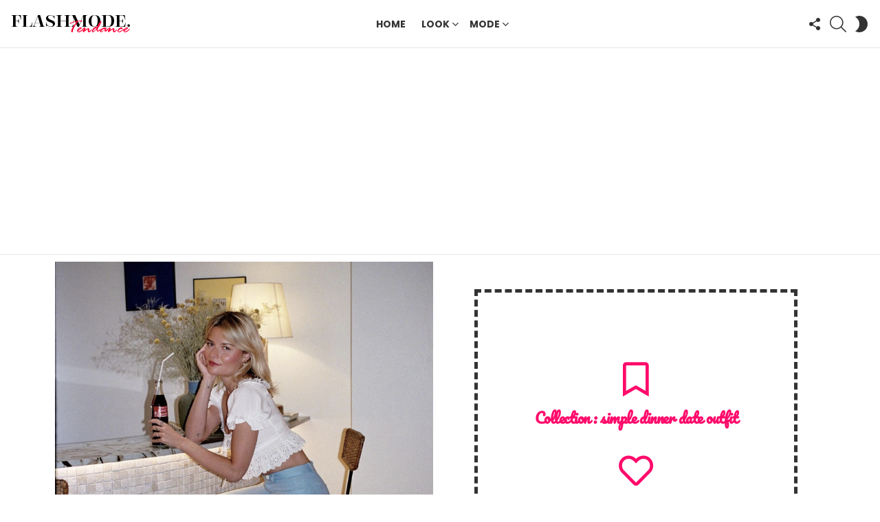

--- FILE ---
content_type: text/html; charset=utf-8
request_url: https://www.google.com/recaptcha/api2/aframe
body_size: 270
content:
<!DOCTYPE HTML><html><head><meta http-equiv="content-type" content="text/html; charset=UTF-8"></head><body><script nonce="2ADU31CD0GvX_vtY_JGW6g">/** Anti-fraud and anti-abuse applications only. See google.com/recaptcha */ try{var clients={'sodar':'https://pagead2.googlesyndication.com/pagead/sodar?'};window.addEventListener("message",function(a){try{if(a.source===window.parent){var b=JSON.parse(a.data);var c=clients[b['id']];if(c){var d=document.createElement('img');d.src=c+b['params']+'&rc='+(localStorage.getItem("rc::a")?sessionStorage.getItem("rc::b"):"");window.document.body.appendChild(d);sessionStorage.setItem("rc::e",parseInt(sessionStorage.getItem("rc::e")||0)+1);localStorage.setItem("rc::h",'1764219424822');}}}catch(b){}});window.parent.postMessage("_grecaptcha_ready", "*");}catch(b){}</script></body></html>

--- FILE ---
content_type: text/css
request_url: https://trend.flashmode.tn/wp-content/uploads/elementor/css/post-2177.css?ver=1746925858
body_size: 708
content:
.elementor-widget-theme-post-featured-image .widget-image-caption{color:var( --e-global-color-text );font-family:var( --e-global-typography-text-font-family ), Sans-serif;font-weight:var( --e-global-typography-text-font-weight );}.elementor-bc-flex-widget .elementor-2177 .elementor-element.elementor-element-f7d75f3.elementor-column .elementor-widget-wrap{align-items:center;}.elementor-2177 .elementor-element.elementor-element-f7d75f3.elementor-column.elementor-element[data-element_type="column"] > .elementor-widget-wrap.elementor-element-populated{align-content:center;align-items:center;}.elementor-2177 .elementor-element.elementor-element-f7d75f3 > .elementor-element-populated{border-style:dashed;border-width:5px 5px 5px 5px;margin:50px 50px 50px 50px;--e-column-margin-right:50px;--e-column-margin-left:50px;}.elementor-widget-icon-box.elementor-view-stacked .elementor-icon{background-color:var( --e-global-color-primary );}.elementor-widget-icon-box.elementor-view-framed .elementor-icon, .elementor-widget-icon-box.elementor-view-default .elementor-icon{fill:var( --e-global-color-primary );color:var( --e-global-color-primary );border-color:var( --e-global-color-primary );}.elementor-widget-icon-box .elementor-icon-box-title{color:var( --e-global-color-primary );}.elementor-widget-icon-box .elementor-icon-box-title, .elementor-widget-icon-box .elementor-icon-box-title a{font-family:var( --e-global-typography-primary-font-family ), Sans-serif;font-weight:var( --e-global-typography-primary-font-weight );}.elementor-widget-icon-box .elementor-icon-box-description{color:var( --e-global-color-text );font-family:var( --e-global-typography-text-font-family ), Sans-serif;font-weight:var( --e-global-typography-text-font-weight );}.elementor-2177 .elementor-element.elementor-element-1cc3ad3{--icon-box-icon-margin:15px;}.elementor-2177 .elementor-element.elementor-element-1cc3ad3.elementor-view-stacked .elementor-icon{background-color:#FF0B6B;}.elementor-2177 .elementor-element.elementor-element-1cc3ad3.elementor-view-framed .elementor-icon, .elementor-2177 .elementor-element.elementor-element-1cc3ad3.elementor-view-default .elementor-icon{fill:#FF0B6B;color:#FF0B6B;border-color:#FF0B6B;}.elementor-2177 .elementor-element.elementor-element-1cc3ad3 .elementor-icon{font-size:50px;}.elementor-2177 .elementor-element.elementor-element-1cc3ad3 .elementor-icon-box-title{color:#FF0B6B;}.elementor-2177 .elementor-element.elementor-element-1cc3ad3 .elementor-icon-box-title, .elementor-2177 .elementor-element.elementor-element-1cc3ad3 .elementor-icon-box-title a{font-family:"Pacifico", Sans-serif;font-weight:600;}.elementor-2177 .elementor-element.elementor-element-5f4af2f{--icon-box-icon-margin:15px;}.elementor-2177 .elementor-element.elementor-element-5f4af2f.elementor-view-stacked .elementor-icon{background-color:#FF0B6B;}.elementor-2177 .elementor-element.elementor-element-5f4af2f.elementor-view-framed .elementor-icon, .elementor-2177 .elementor-element.elementor-element-5f4af2f.elementor-view-default .elementor-icon{fill:#FF0B6B;color:#FF0B6B;border-color:#FF0B6B;}.elementor-2177 .elementor-element.elementor-element-5f4af2f .elementor-icon{font-size:50px;}.elementor-2177 .elementor-element.elementor-element-5f4af2f .elementor-icon-box-title{color:#FF0B6B;}.elementor-2177 .elementor-element.elementor-element-5f4af2f .elementor-icon-box-title, .elementor-2177 .elementor-element.elementor-element-5f4af2f .elementor-icon-box-title a{font-family:"Pacifico", Sans-serif;font-weight:600;}.elementor-widget-author-box .elementor-author-box__name{color:var( --e-global-color-secondary );font-family:var( --e-global-typography-primary-font-family ), Sans-serif;font-weight:var( --e-global-typography-primary-font-weight );}.elementor-widget-author-box .elementor-author-box__bio{color:var( --e-global-color-text );font-family:var( --e-global-typography-text-font-family ), Sans-serif;font-weight:var( --e-global-typography-text-font-weight );}.elementor-widget-author-box .elementor-author-box__button{color:var( --e-global-color-secondary );border-color:var( --e-global-color-secondary );font-family:var( --e-global-typography-accent-font-family ), Sans-serif;font-weight:var( --e-global-typography-accent-font-weight );}.elementor-widget-author-box .elementor-author-box__button:hover{border-color:var( --e-global-color-secondary );color:var( --e-global-color-secondary );}.elementor-2177 .elementor-element.elementor-element-da3d08c .elementor-author-box__name{color:#FF0B6B;font-family:"Pacifico", Sans-serif;font-weight:600;}.elementor-widget-posts .elementor-button{background-color:var( --e-global-color-accent );font-family:var( --e-global-typography-accent-font-family ), Sans-serif;font-weight:var( --e-global-typography-accent-font-weight );}.elementor-widget-posts .elementor-post__title, .elementor-widget-posts .elementor-post__title a{color:var( --e-global-color-secondary );font-family:var( --e-global-typography-primary-font-family ), Sans-serif;font-weight:var( --e-global-typography-primary-font-weight );}.elementor-widget-posts .elementor-post__meta-data{font-family:var( --e-global-typography-secondary-font-family ), Sans-serif;font-weight:var( --e-global-typography-secondary-font-weight );}.elementor-widget-posts .elementor-post__excerpt p{font-family:var( --e-global-typography-text-font-family ), Sans-serif;font-weight:var( --e-global-typography-text-font-weight );}.elementor-widget-posts .elementor-post__read-more{color:var( --e-global-color-accent );}.elementor-widget-posts a.elementor-post__read-more{font-family:var( --e-global-typography-accent-font-family ), Sans-serif;font-weight:var( --e-global-typography-accent-font-weight );}.elementor-widget-posts .elementor-post__card .elementor-post__badge{background-color:var( --e-global-color-accent );font-family:var( --e-global-typography-accent-font-family ), Sans-serif;font-weight:var( --e-global-typography-accent-font-weight );}.elementor-widget-posts .elementor-pagination{font-family:var( --e-global-typography-secondary-font-family ), Sans-serif;font-weight:var( --e-global-typography-secondary-font-weight );}.elementor-widget-posts .e-load-more-message{font-family:var( --e-global-typography-secondary-font-family ), Sans-serif;font-weight:var( --e-global-typography-secondary-font-weight );}.elementor-2177 .elementor-element.elementor-element-8a9c2d5{--grid-row-gap:35px;--grid-column-gap:30px;}.elementor-2177 .elementor-element.elementor-element-8a9c2d5 .elementor-post__thumbnail__link{width:100%;}.elementor-2177 .elementor-element.elementor-element-8a9c2d5.elementor-posts--thumbnail-left .elementor-post__thumbnail__link{margin-right:20px;}.elementor-2177 .elementor-element.elementor-element-8a9c2d5.elementor-posts--thumbnail-right .elementor-post__thumbnail__link{margin-left:20px;}.elementor-2177 .elementor-element.elementor-element-8a9c2d5.elementor-posts--thumbnail-top .elementor-post__thumbnail__link{margin-bottom:20px;}@media(max-width:767px){.elementor-2177 .elementor-element.elementor-element-8a9c2d5 .elementor-post__thumbnail__link{width:100%;}}